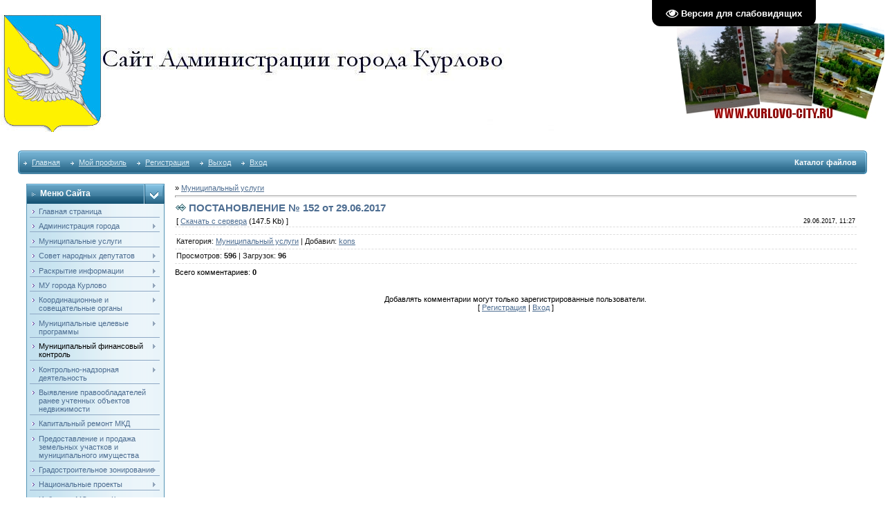

--- FILE ---
content_type: text/html; charset=UTF-8
request_url: http://kurlovo-city.ru/load/proekty/postanovlenie_152_ot_29_06_2017/6-1-0-2649
body_size: 13271
content:
<html><head>

<meta http-equiv="content-type" content="text/html; charset=UTF-8">
<title>ПОСТАНОВЛЕНИЕ № 152 от 29.06.2017 - Муниципальный услуги &lt;!--if()--&gt;- &lt;!--endif--&gt; - Каталог файлов - Официальный Сайт Администрации г.Курлово</title>

<link type="text/css" rel="StyleSheet" href="/.s/src/css/211.css">

	<link rel="stylesheet" href="/.s/src/base.min.css?v=221108" />
	<link rel="stylesheet" href="/.s/src/layer7.min.css?v=221108" />

	<script src="/.s/src/jquery-1.12.4.min.js"></script>
	
	<script src="/.s/src/uwnd.min.js?v=221108"></script>
	<script src="//s730.ucoz.net/cgi/uutils.fcg?a=uSD&ca=2&ug=999&isp=1&r=0.487773804093351"></script>
	<link rel="stylesheet" href="/.s/src/ulightbox/ulightbox.min.css" />
	<link rel="stylesheet" href="/.s/src/social.css" />
	<script src="/.s/src/ulightbox/ulightbox.min.js"></script>
	<script src="/.s/src/visually_impaired.min.js"></script>
	<script>
/* --- UCOZ-JS-DATA --- */
window.uCoz = {"sign":{"5255":"Помощник","7253":"Начать слайд-шоу","7287":"Перейти на страницу с фотографией.","7251":"Запрошенный контент не может быть загружен. Пожалуйста, попробуйте позже.","7254":"Изменить размер","3125":"Закрыть","5458":"Следующий","7252":"Предыдущий"},"module":"load","layerType":7,"language":"ru","uLightboxType":1,"ssid":"723064760544033232277","site":{"domain":"kurlovo-city.ru","id":"0kurlovo","host":"kurlovo.ucoz.ru"},"country":"US"};
/* --- UCOZ-JS-CODE --- */
	var uhe    = 2;
	var lng    = 'ru';
	var has    = 0;
	var imgs   = 1;
	var bg     = 1;
	var hwidth = 0;
	var bgs    = [1, 2 ];
	var fonts  = [18,20,22,24,26,28];
	var eyeSVG = '<?xml version="1.0" encoding="utf-8"?><svg width="18" height="18" viewBox="0 0 1750 1750" xmlns="http://www.w3.org/2000/svg"><path fill="#ffffff" d="M1664 960q-152-236-381-353 61 104 61 225 0 185-131.5 316.5t-316.5 131.5-316.5-131.5-131.5-316.5q0-121 61-225-229 117-381 353 133 205 333.5 326.5t434.5 121.5 434.5-121.5 333.5-326.5zm-720-384q0-20-14-34t-34-14q-125 0-214.5 89.5t-89.5 214.5q0 20 14 34t34 14 34-14 14-34q0-86 61-147t147-61q20 0 34-14t14-34zm848 384q0 34-20 69-140 230-376.5 368.5t-499.5 138.5-499.5-139-376.5-368q-20-35-20-69t20-69q140-229 376.5-368t499.5-139 499.5 139 376.5 368q20 35 20 69z"/></svg>';
	jQuery(function ($) {
		document.body.insertAdjacentHTML('afterBegin', '<a id="uhvb" class="in-body top-right" style="background-color:#000000; color:#ffffff; " href="javascript:;" onclick="uvcl();" itemprop="copy">'+eyeSVG+' <b>Версия для слабовидящих</b></a>');
		uhpv(has);
	});
	

		function eRateEntry(select, id, a = 65, mod = 'load', mark = +select.value, path = '', ajax, soc) {
			if (mod == 'shop') { path = `/${ id }/edit`; ajax = 2; }
			( !!select ? confirm(select.selectedOptions[0].textContent.trim() + '?') : true )
			&& _uPostForm('', { type:'POST', url:'/' + mod + path, data:{ a, id, mark, mod, ajax, ...soc } });
		}

		function updateRateControls(id, newRate) {
			let entryItem = self['entryID' + id] || self['comEnt' + id];
			let rateWrapper = entryItem.querySelector('.u-rate-wrapper');
			if (rateWrapper && newRate) rateWrapper.innerHTML = newRate;
			if (entryItem) entryItem.querySelectorAll('.u-rate-btn').forEach(btn => btn.remove())
		}
 function uSocialLogin(t) {
			var params = {"vkontakte":{"width":790,"height":400},"ok":{"width":710,"height":390},"yandex":{"width":870,"height":515},"google":{"height":600,"width":700},"facebook":{"width":950,"height":520}};
			var ref = escape(location.protocol + '//' + ('kurlovo-city.ru' || location.hostname) + location.pathname + ((location.hash ? ( location.search ? location.search + '&' : '?' ) + 'rnd=' + Date.now() + location.hash : ( location.search || '' ))));
			window.open('/'+t+'?ref='+ref,'conwin','width='+params[t].width+',height='+params[t].height+',status=1,resizable=1,left='+parseInt((screen.availWidth/2)-(params[t].width/2))+',top='+parseInt((screen.availHeight/2)-(params[t].height/2)-20)+'screenX='+parseInt((screen.availWidth/2)-(params[t].width/2))+',screenY='+parseInt((screen.availHeight/2)-(params[t].height/2)-20));
			return false;
		}
		function TelegramAuth(user){
			user['a'] = 9; user['m'] = 'telegram';
			_uPostForm('', {type: 'POST', url: '/index/sub', data: user});
		}
function loginPopupForm(params = {}) { new _uWnd('LF', ' ', -250, -100, { closeonesc:1, resize:1 }, { url:'/index/40' + (params.urlParams ? '?'+params.urlParams : '') }) }
/* --- UCOZ-JS-END --- */
</script>

	<style>.UhideBlock{display:none; }</style>
	<script type="text/javascript">new Image().src = "//counter.yadro.ru/hit;noadsru?r"+escape(document.referrer)+(screen&&";s"+screen.width+"*"+screen.height+"*"+(screen.colorDepth||screen.pixelDepth))+";u"+escape(document.URL)+";"+Date.now();</script>
</head><body style="padding: 0pt; margin: 0pt;" bgcolor="#ffffff">
<div id="utbr8214" rel="s730"></div>
<!--U1AHEADER1Z--><table align="center" border="0" cellpadding="2" cellspacing="0" width="96%">
<tbody><tr>
<td height="20"></td>
</tr>
</tbody></table><table style="border-collapse:collapse;width:100%;"><tbody><tr><td><img src="/logo.jpg" alt="" align="left"><br></td><td><img src="/LOGO2.jpg" alt="" align="right"><br></td></tr></tbody></table><br><table align="center" border="0" cellpadding="0" cellspacing="0" width="96%">
<tbody><tr>
<td height="14"></td>
</tr>
<tr>
<td>
<table border="0" cellpadding="0" cellspacing="0" width="100%">
<tbody><tr>
<td bgcolor="#318eb7"><img src="/.s/t/211/30.gif" border="0" height="34" width="5"></td>
<td background="/.s/t/211/31.gif" bgcolor="#318eb7" width="70%">

<table border="0" cellpadding="0" cellspacing="0">
<tbody><tr>
<td class="menuTd"><a href="http://kurlovo-city.ru/" class="menu1">Главная</a></td>
<td class="menuTd"><a class="menu1" href="">Мой профиль</a></td><td class="menuTd"><a class="menu1" href="/register">Регистрация</a></td>
<td class="menuTd"><a class="menu1" href="/index/10">Выход</a></td><td class="menuTd"><a class="menu1" href="javascript:;" rel="nofollow" onclick="loginPopupForm(); return false;">Вход</a></td>
</tr>
</tbody></table>

</td>
<td align="right" background="/.s/t/211/31.gif" bgcolor="#318eb7" nowrap="nowrap" width="30%"><span class="pageTitle">Каталог файлов</span></td>
<td bgcolor="#318eb7"><img src="/.s/t/211/32.gif" border="0" height="34" width="5"></td>
</tr>
</tbody></table>
</td>
</tr>
<tr>
<td height="14"></td>
</tr>
</tbody></table><!--/U1AHEADER1Z-->
<center>
<div style="width: 98%;">
<table align="center" border="0" cellpadding="0" cellspacing="0" width="96%">
<tbody><tr>
<td style="padding-bottom: 20px;" valign="top" width="200">
<!--U1CLEFTER1Z--><!-- <block100500> -->
<style>
 #hpvgd,.h-mdiv,.h-mdiv2,.h-ldiv,.h-rdiv {background:#EAEAEA; color:#6D6D6D;}
 #hpvgd {width:100%; z-index:100; border-bottom:2px solid rgb(230,230,230);}
 .h-mdiv {display:none; position:relative; margin:auto; text-align:center;}
 .h-mdiv2 {display:none; position:fixed; margin:auto; text-align:center; width:400px; height:200px;}
 .h-ldiv {float:left; padding:7px 10px 7px 0px;}
 .h-rdiv {position:absolute; top:7px; right:0px; text-align:right;}
 .h-ni {display:none !important;}
 a.hcmaf {color:red; margin-left:5px; font-size:20px; font-weight:bold;}
 a.h-anl {color:#2a72cc;}
 a.h-al {color:#ED664B;}
 .h-fi {font-weight:bold; border-radius:50%; padding:0px 8px; margin-right:5px; font-size:19px;}
 .h-background-1 {color:#fff !important; background:#000 !important;}
 .h-background-2 {color:#000 !important; background:#fff !important;}
#maf{text-decoration:none;}
button.bug {
 background: #fff;
 color: #488BFA;
 border: 2px solid #488BFA;
 font-size: 15pt;
 line-height: 30px;
 transition: all 0.2s cubic-bezier(0.42, 0, 1, 1) 0s;
 -webkit-transition: all 0.2s cubic-bezier(0.42, 0, 1, 1) 0s;
 -moz-transition: all 0.2s cubic-bezier(0.42, 0, 1, 1) 0s;
 -ms-transition: all 0.2s cubic-bezier(0.42, 0, 1, 1) 0s;
 -o-transition: all 0.2s cubic-bezier(0.42, 0, 1, 1) 0s;
 width: 100%;
 font-weight: 700;
 margin-bottom: 5px;
 cursor:pointer;
}
button.bug:hover { 
 color: #fff;
 background: #488BFA;
}
</style>
<script src="/js/uhpv-full.min.js"></script>
<script>
var uhe = 2,
 lng = 'ru',
 has = 0,
 imgs = 1,
 bg = 1,
 hwidth = 0,
 bgs = ['1','2'],
 fonts = ['17','19','21'];
$(document).ready(function(){uhpv(has)});
</script>
<button id="uhvb" class="btn btn-succes bug" style="display:none;" onclick="uvcl()">Версия для слабовидящих</button>
<!-- </block100500> -->


<!-- <block1> -->

<table border="0" cellpadding="0" cellspacing="0" width="200">
<tbody><tr>
<td class="blockT1" background="/.s/t/211/5.gif" bgcolor="#318eb7" width="170"><span class="blockTitle"><!-- <bt> --><!--<s5184>-->Меню сайта<!--</s>--><!-- </bt> --></span></td>
<td align="right" background="/.s/t/211/5.gif" bgcolor="#318eb7" width="30"><img src="/.s/t/211/6.gif" border="0" height="29" width="30"></td>
</tr>
<tr>
<td colspan="2" class="blockT2" background="/.s/t/211/7.gif" bgcolor="#c3e1ef">
<!-- <bc> --><div id="uMenuDiv1" class="uMenuV" style="position:relative;"><ul class="uMenuRoot">
<li><div class="umn-tl"><div class="umn-tr"><div class="umn-tc"></div></div></div><div class="umn-ml"><div class="umn-mr"><div class="umn-mc"><div class="uMenuItem"><a href="/"><span>Главная страница</span></a></div></div></div></div><div class="umn-bl"><div class="umn-br"><div class="umn-bc"><div class="umn-footer"></div></div></div></div></li>
<li style="position:relative;"><div class="umn-tl"><div class="umn-tr"><div class="umn-tc"></div></div></div><div class="umn-ml"><div class="umn-mr"><div class="umn-mc"><div class="uMenuItem"><div class="uMenuArrow"></div><a href="/index/administracia gorods"><span>Администрация города</span></a></div></div></div></div><div class="umn-bl"><div class="umn-br"><div class="umn-bc"><div class="umn-footer"></div></div></div></div><ul style="display:none;">
<li><div class="uMenuItem"><a href="/load/struktura/14"><span>Структура Администрации</span></a></div></li>
<li><div class="uMenuItem"><a href="/load/municipalnye_zakazy/7"><span>Муниципальные заказы</span></a></div></li>
<li><div class="uMenuItem"><a href="/load/informacija_o_dokhodakh/56"><span>Информация о доходах</span></a></div></li>
<li><div class="uMenuItem"><a href="/publ/go_i_chs/1"><span>Защита населения</span></a></div><ul style="display:none;">
<li><div class="uMenuItem"><a href="/index/prirodnye_javlenija/0-43"><span>Природные явления</span></a></div></li>
<li><div class="uMenuItem"><a href="/index/vodoemy/0-44"><span>Водоемы</span></a></div></li>
<li><div class="uMenuItem"><a href="/index/les/0-45"><span>Лес</span></a></div></li>
<li><div class="uMenuItem"><a href="/index/pavodok/0-46"><span>Паводок</span></a></div></li>
<li><div class="uMenuItem"><a href="/index/voditeljam/0-47"><span>Водителям</span></a></div></li>
<li><div class="uMenuItem"><a href="/index/pozharnaja_bezopasnost/0-48"><span>Пожарная безопасность</span></a></div></li>
<li><div class="uMenuItem"><a href="/index/bezopasnost_detej/0-49"><span>Безопасность детей</span></a></div></li>
<li><div class="uMenuItem"><a href="/index/bezopasnost_na_ldu/0-50"><span>Безопасность на льду</span></a></div></li>
<li><div class="uMenuItem"><a href="/index/bolezni_zhivotnykh/0-51"><span>Болезни животных</span></a></div></li>
<li><div class="uMenuItem"><a href="/index/infekcii/0-52"><span>Инфекции</span></a></div></li>
<li><div class="uMenuItem"><a href="/index/terrorizm_i_ehkstremizm/0-53"><span>Терроризм и экстремизм</span></a></div></li>
<li><div class="uMenuItem"><a href="/index/grazhdanskaja_oborona/0-54"><span>Гражданская оборона</span></a></div></li>
<li><div class="uMenuItem"><a href="/index/moshennichestvo/0-55"><span>Мошенничество</span></a></div></li>
<li><div class="uMenuItem"><a href="/index/roditeljam_podrostkov/0-56"><span>Родителям подростков</span></a></div></li>
<li><div class="uMenuItem"><a href="/index/prochee/0-57"><span>Прочее</span></a></div></li></ul></li>
<li><div class="uMenuItem"><a href="/index/kadrovoe_obespechenie/0-20"><span>Кадровое обеспечение</span></a></div><ul style="display:none;">
<li><div class="uMenuItem"><a href="/index/porjadok_postuplenija/0-24"><span>Порядок поступления</span></a></div></li>
<li><div class="uMenuItem"><a href="/index/uslovija_provedenija/0-25"><span>Условия проведения</span></a></div></li>
<li><div class="uMenuItem"><a href="/index/trebovanija/0-26"><span>Требования</span></a></div></li>
<li><div class="uMenuItem"><a href="/index/informacija/0-27"><span>Информация</span></a></div></li></ul></li>
<li><div class="uMenuItem"><a href="/index/perechen_informacionnykh_sistem/0-19"><span>Перечень информацион...</span></a></div></li>
<li><div class="uMenuItem"><a href="/index/grafik_priema/0-32"><span>График приема</span></a></div></li>
<li><div class="uMenuItem"><a href="/load/informacija_o_proverkakh/15"><span>Информация о проверках</span></a></div></li>
<li><div class="uMenuItem"><a href="/load/bjudzhetnoe_ispolnenie/24"><span>Бюджетное исполнение</span></a></div><ul style="display:none;">
<li><div class="uMenuItem"><a href="/load/kassovyj_plan_ispolnenija_bjudzheta/25"><span>Кассовый план исполнения бюджета</span></a></div></li>
<li><div class="uMenuItem"><span>Отчеты об исполнении бюджета</span></div><ul style="display:none;">
<li><div class="uMenuItem"><a href="/load/bjudzhet_2011/26"><span>Отчеты по бюджету 2011</span></a></div></li>
<li><div class="uMenuItem"><a href="/load/bjudzhet_2012/27"><span>Отчеты по бюджету 2012</span></a></div></li>
<li><div class="uMenuItem"><a href="/load/bjudzhet_2013/28"><span>Отчеты по бюджету 2013</span></a></div></li>
<li><div class="uMenuItem"><a href="/load/bjudzhet_2014/37"><span>Отчеты по бюджету 2014</span></a></div></li>
<li><div class="uMenuItem"><a href="/load/bjudzhet_2015/42"><span>Отчеты по бюджету 2015</span></a></div></li>
<li><div class="uMenuItem"><a href="/load/bjudzhet_2016/45"><span>Отчеты по бюджету 2016</span></a></div></li>
<li><div class="uMenuItem"><a href="/load/bjudzhet_2017/48"><span>Отчеты по бюджету 2017</span></a></div></li>
<li><div class="uMenuItem"><a href="/load/otchety_po_bjudzhetu_2018/57"><span>Отчеты по бюджету 2018</span></a></div></li>
<li><div class="uMenuItem"><a href="/load/otchety_po_bjudzhetu_2019/59"><span>Отчеты по бюджету 2019</span></a></div></li>
<li><div class="uMenuItem"><a href="/load/otchety_po_bjudzhetu_2020/65"><span>Отчеты по бюджету 2020</span></a></div></li>
<li><div class="uMenuItem"><a href="/load/otchety_po_bjudzhetu_2021/68"><span>Отчеты по бюджету 2021</span></a></div></li>
<li><div class="uMenuItem"><a href="/load/otchety_po_bjudzhetu_2022/76"><span>Отчеты по бюджету 2022</span></a></div></li>
<li><div class="uMenuItem"><a href="/load/otchety_po_bjudzhetu_2023/81"><span>Отчеты по бюджету 2023</span></a></div></li>
<li><div class="uMenuItem"><a href="/load/otchety_po_bjudzhetu_2024/83"><span>Отчеты по бюджету 2024</span></a></div></li>
<li><div class="uMenuItem"><a href="/load/otchety_po_bjudzhetu_2025/89"><span>Отчеты по бюджету 2025</span></a></div></li></ul></li></ul></li>
<li><div class="uMenuItem"><span>Мониторинг бюджетного процесса</span></div><ul style="display:none;">
<li><div class="uMenuItem"><a href="/load/doklady_o_rezultatakh_dejatelnosti/29"><span>Доклады о результатах деятельности</span></a></div></li>
<li><div class="uMenuItem"><a href="/load/dokhody/30"><span>Доходы</span></a></div></li></ul></li>
<li><div class="uMenuItem"><a href="/load/protivodejstvie_korupcii/35"><span>Противодействие корупции</span></a></div></li>
<li><div class="uMenuItem"><a href="/load/bjudzhet_dlja_grazhdan/67"><span>Бюджет для граждан</span></a></div></li>
<li><div class="uMenuItem"><a href="/load/iniciativnoe_bjudzhetirovanie/73"><span>Инициативное бюджетирование</span></a></div></li></ul></li>
<li><div class="umn-tl"><div class="umn-tr"><div class="umn-tc"></div></div></div><div class="umn-ml"><div class="umn-mr"><div class="umn-mc"><div class="uMenuItem"><a href="/load/proekty/6"><span>Муниципальные услуги</span></a></div></div></div></div><div class="umn-bl"><div class="umn-br"><div class="umn-bc"><div class="umn-footer"></div></div></div></div></li>
<li style="position:relative;"><div class="umn-tl"><div class="umn-tr"><div class="umn-tc"></div></div></div><div class="umn-ml"><div class="umn-mr"><div class="umn-mc"><div class="uMenuItem"><div class="uMenuArrow"></div><a href="http://http:&#92;&#92;kurlovo-city.ru"><span>Совет народных депутатов</span></a></div></div></div></div><div class="umn-bl"><div class="umn-br"><div class="umn-bc"><div class="umn-footer"></div></div></div></div><ul style="display:none;">
<li><div class="uMenuItem"><a href="http://kurlovo-city.ru/index/sostav_snd/0-41"><span>Состав СНД</span></a></div></li>
<li><div class="uMenuItem"><a href="/load/struktura_deputatov/16"><span>Структура совета</span></a></div></li>
<li><div class="uMenuItem"><a href="/index/plan_raboty_soveta/0-34"><span>План работы совета</span></a></div></li>
<li><div class="uMenuItem"><a href="/index/0-29"><span>Совет народных депутатов</span></a></div></li>
<li><div class="uMenuItem"><a href="/load/reshenija_soveta/5"><span>Решения Совета</span></a></div></li>
<li><div class="uMenuItem"><span>Решения Совета о бюджете города</span></div><ul style="display:none;">
<li><div class="uMenuItem"><a href="/load/reshenija_soveta_2011/31"><span>Решения Совета 2011</span></a></div></li>
<li><div class="uMenuItem"><a href="/load/reshenija_soveta_2012/32"><span>Решения Совета 2012</span></a></div></li>
<li><div class="uMenuItem"><a href="/load/reshenija_soveta_2013/33"><span>Решения Совета 2013</span></a></div></li>
<li><div class="uMenuItem"><a href="/load/reshenija_soveta_2014/38"><span>Решения Совета 2014</span></a></div></li>
<li><div class="uMenuItem"><a href="/load/reshenija_soveta_2015/43"><span>Решения Совета 2015</span></a></div></li>
<li><div class="uMenuItem"><a href="/load/reshenija_soveta_2015/46"><span>Решения Совета 2016</span></a></div></li>
<li><div class="uMenuItem"><a href="/load/reshenija_soveta_2017/49"><span>Решения Совета 2017</span></a></div></li>
<li><div class="uMenuItem"><a href="/load/reshenija_soveta_2018/58"><span>Решения Совета 2018</span></a></div></li>
<li><div class="uMenuItem"><a href="/load/reshenija_soveta_2019/60"><span>Решения Совета 2019</span></a></div></li>
<li><div class="uMenuItem"><a href="/load/reshenija_soveta_2020/66"><span>Решения Совета 2020</span></a></div></li>
<li><div class="uMenuItem"><a href="/load/reshenija_soveta_2021/69"><span>Решения Совета 2021</span></a></div></li>
<li><div class="uMenuItem"><a href="/load/reshenija_soveta_2022/77"><span>Решения Совета 2022</span></a></div></li>
<li><div class="uMenuItem"><a href="/load/reshenija_soveta_2023/82"><span>Решения Совета 2023</span></a></div></li>
<li><div class="uMenuItem"><a href="/load/reshenija_soveta_2024/84"><span>Решения Совета 2024</span></a></div></li>
<li><div class="uMenuItem"><a href="/load/reshenija_soveta_2025/90"><span>Решения Совета 2025</span></a></div></li></ul></li>
<li><div class="uMenuItem"><a href="/load/proekty_reshenij/47"><span>Проекты решений Совета</span></a></div></li></ul></li>
<li style="position:relative;"><div class="umn-tl"><div class="umn-tr"><div class="umn-tc"></div></div></div><div class="umn-ml"><div class="umn-mr"><div class="umn-mc"><div class="uMenuItem"><div class="uMenuArrow"></div><a href="http://http:&#92;&#92;kurlovo-city.ru"><span>Раскрытие информации</span></a></div></div></div></div><div class="umn-bl"><div class="umn-br"><div class="umn-bc"><div class="umn-footer"></div></div></div></div><ul style="display:none;">
<li><div class="uMenuItem"><a href="/load/tszh_zhsk/9"><span>ТСЖ (ЖСК)</span></a></div></li>
<li><div class="uMenuItem"><a href="/load/upravljajushhie_organizacii_kompanii/10"><span>Управляющие организации (компании)</span></a></div></li>
<li><div class="uMenuItem"><a href="/load/informacija_organizacij_kommunalnogo_kompleksa/11"><span>Информация организаций коммунального комплекса</span></a></div><ul style="display:none;">
<li><div class="uMenuItem"><a href="/load/utilizacija_tbo/12"><span>Утилизация ТБО</span></a></div></li>
<li><div class="uMenuItem"><a href="/load/teplosnabzhenie/13"><span>Теплоснабжение</span></a></div></li>
<li><div class="uMenuItem"><a href="/load/vodosnabzhenie/61"><span>Водоснабжение</span></a></div></li></ul></li></ul></li>
<li style="position:relative;"><div class="umn-tl"><div class="umn-tr"><div class="umn-tc"></div></div></div><div class="umn-ml"><div class="umn-mr"><div class="umn-mc"><div class="uMenuItem"><div class="uMenuArrow"></div><a href="http://www.kurlovo-city.ru"><span>МУ города Курлово</span></a></div></div></div></div><div class="umn-bl"><div class="umn-br"><div class="umn-bc"><div class="umn-footer"></div></div></div></div><ul style="display:none;">
<li><div class="uMenuItem"><a href="/load/mku_quot_ugkh_quot/17"><span>МКУ "УГХ"</span></a></div><ul style="display:none;">
<li><div class="uMenuItem"><a href="/index/gorodskoe_khozjajstvo/0-14"><span>Городское хозяйство</span></a></div><ul style="display:none;">
<li><div class="uMenuItem"><a href="/publ/imushhestvo/3"><span>Имущество</span></a></div></li>
<li><div class="uMenuItem"><a href="/publ/zhkkh/2"><span>ЖКХ</span></a></div></li>
<li><div class="uMenuItem"><a href="/index/struktura_gkh/0-22"><span>Структура  ГХ</span></a></div></li>
<li><div class="uMenuItem"><a href="/index/0-23"><span>График приема ГХ</span></a></div></li>
<li><div class="uMenuItem"><a href="/publ/zemelnye_voprosy/4"><span>Земельные вопросы</span></a></div></li></ul></li></ul></li>
<li><div class="uMenuItem"><a href="/load/mku_quot_centralizovannaja_bukhgalterija_goroda_kurlovo_quot/18"><span>МКУ "Централизованная бухгалтерия города Курлово"</span></a></div></li>
<li><div class="uMenuItem"><a href="/index/mup_quot_stimul_quot/0-58"><span>МУП "СТИМУЛ"</span></a></div><ul style="display:none;">
<li><div class="uMenuItem"><a href="/load/mup_quot_stimul_quot/19"><span>Документация МУП "Стимул"</span></a></div></li></ul></li>
<li><div class="uMenuItem"><a href="/index/mkuk_goroda_kurlovo_quot_biblioteka_semejnogo_chtenija_quot/0-63"><span>МБУК города курлово "Библиотека семейного чтения"</span></a></div><ul style="display:none;">
<li><div class="uMenuItem"><a href="/load/mkuk_goroda_kurlovo_quot_biblioteka_semejnogo_chtenija_quot/21"><span>Документы Библиотека</span></a></div></li></ul></li>
<li><div class="uMenuItem"><a href="/index/mkuk_quot_dom_kultury_goroda_kurlovo_quot/0-64"><span>МБУК "Дом культуры города Курлово"</span></a></div><ul style="display:none;">
<li><div class="uMenuItem"><a href="/load/mkuk_quot_dom_kultury_goroda_kurlovo_quot/20"><span>Документы ДК</span></a></div></li></ul></li></ul></li>
<li style="position:relative;"><div class="umn-tl"><div class="umn-tr"><div class="umn-tc"></div></div></div><div class="umn-ml"><div class="umn-mr"><div class="umn-mc"><div class="uMenuItem"><div class="uMenuArrow"></div><a href="http://www.kurlovo-city.ru"><span>Координационные и совещательные органы</span></a></div></div></div></div><div class="umn-bl"><div class="umn-br"><div class="umn-bc"><div class="umn-footer"></div></div></div></div><ul style="display:none;">
<li><div class="uMenuItem"><a href="/index/perechen_koordinacionnykh_i_soveshhatelnykh_organov/0-38"><span>Перечень координацио...</span></a></div><ul style="display:none;">
<li><div class="uMenuItem"><a href="/load/mezhvedomstvennaja_zhilishhnaja_komissija/36"><span>Межведомственная жилищная комиссия</span></a></div></li></ul></li></ul></li>
<li style="position:relative;"><div class="umn-tl"><div class="umn-tr"><div class="umn-tc"></div></div></div><div class="umn-ml"><div class="umn-mr"><div class="umn-mc"><div class="uMenuItem"><div class="uMenuArrow"></div><a href="http://kurlovo-city.ru"><span>Муниципальные целевые программы</span></a></div></div></div></div><div class="umn-bl"><div class="umn-br"><div class="umn-bc"><div class="umn-footer"></div></div></div></div><ul style="display:none;">
<li><div class="uMenuItem"><a href="/load/municipalnye_celevye_programmy/22"><span>Муниципальные целевые программы</span></a></div></li>
<li><div class="uMenuItem"><a href="/load/proekty_municipalnykh_celevykh_programm/34"><span>Проекты муниципальных целевых программ</span></a></div></li></ul></li>
<li style="position:relative;"><div class="umn-tl"><div class="umn-tr"><div class="umn-tc"></div></div></div><div class="umn-ml"><div class="umn-mr"><div class="umn-mc"><div class="uMenuItem"><div class="uMenuArrow"></div><span>Муниципальный финансовый контроль</span></div></div></div></div><div class="umn-bl"><div class="umn-br"><div class="umn-bc"><div class="umn-footer"></div></div></div></div><ul style="display:none;">
<li><div class="uMenuItem"><a href="/load/npa/62"><span>НПА</span></a></div></li>
<li><div class="uMenuItem"><a href="http://kurlovo-city.ru/"><span>Результаты проверок</span></a></div><ul style="display:none;">
<li><div class="uMenuItem"><a href="/load/rezultaty_proverok_2018/63"><span>2018</span></a></div></li>
<li><div class="uMenuItem"><a href="/load/rezultaty_proverok_2018/64"><span>2019</span></a></div></li>
<li><div class="uMenuItem"><a href="/load/rezultaty_proverok_2020/70"><span>2020</span></a></div></li>
<li><div class="uMenuItem"><a href="/load/rezultaty_proverok_2021/71"><span>2021</span></a></div></li>
<li><div class="uMenuItem"><a href="/load/rezultaty_proverok_2022/78"><span>2022</span></a></div></li>
<li><div class="uMenuItem"><a href="/load/rezultaty_proverok_2023/85"><span>2023</span></a></div></li>
<li><div class="uMenuItem"><a href="/load/rezultaty_proverok_2024/86"><span>2024</span></a></div></li>
<li><div class="uMenuItem"><a href="/load/rezultaty_proverok_2025/91"><span>2025</span></a></div></li></ul></li></ul></li>
<li style="position:relative;"><div class="umn-tl"><div class="umn-tr"><div class="umn-tc"></div></div></div><div class="umn-ml"><div class="umn-mr"><div class="umn-mc"><div class="uMenuItem"><div class="uMenuArrow"></div><a href="/index/kontrolno_nadzornaja_dejatelnost/0-65"><span>Контрольно-надзорная деятельность</span></a></div></div></div></div><div class="umn-bl"><div class="umn-br"><div class="umn-bc"><div class="umn-footer"></div></div></div></div><ul style="display:none;">
<li><div class="uMenuItem"><a href="/load/kontrolno_nadzornaja_dejatelnost/79"><span>Документы контрольно-надзорной деятельности</span></a></div></li></ul></li>
<li><div class="umn-tl"><div class="umn-tr"><div class="umn-tc"></div></div></div><div class="umn-ml"><div class="umn-mr"><div class="umn-mc"><div class="uMenuItem"><a href="/load/vyjavlenie_pravoobladatelej_ranee_uchtennykh_obektov_nedvizhimosti/80"><span>Выявление правообладателей ранее учтенных объектов недвижимости</span></a></div></div></div></div><div class="umn-bl"><div class="umn-br"><div class="umn-bc"><div class="umn-footer"></div></div></div></div></li>
<li><div class="umn-tl"><div class="umn-tr"><div class="umn-tc"></div></div></div><div class="umn-ml"><div class="umn-mr"><div class="umn-mc"><div class="uMenuItem"><a href="/load/kapitalnyj_remont_mkd/40"><span>Капитальный ремонт МКД</span></a></div></div></div></div><div class="umn-bl"><div class="umn-br"><div class="umn-bc"><div class="umn-footer"></div></div></div></div></li>
<li><div class="umn-tl"><div class="umn-tr"><div class="umn-tc"></div></div></div><div class="umn-ml"><div class="umn-mr"><div class="umn-mc"><div class="uMenuItem"><a href="/load/predostavlenie_i_prodazha_zemelnykh_uchastkov_i_municipalnogo_imushhestva/72" target="_blank"><span>Предоставление и продажа земельных участков и муниципального имущества</span></a></div></div></div></div><div class="umn-bl"><div class="umn-br"><div class="umn-bc"><div class="umn-footer"></div></div></div></div></li>
<li style="position:relative;"><div class="umn-tl"><div class="umn-tr"><div class="umn-tc"></div></div></div><div class="umn-ml"><div class="umn-mr"><div class="umn-mc"><div class="uMenuItem"><div class="uMenuArrow"></div><a href="http://www.kurlovo-city.ru"><span>Градостроительное зонирование</span></a></div></div></div></div><div class="umn-bl"><div class="umn-br"><div class="umn-bc"><div class="umn-footer"></div></div></div></div><ul style="display:none;">
<li><div class="uMenuItem"><a href="/load/proekty_dokumentov_territorialnogo_planirovanija/50"><span>Проекты документов территориального планирования</span></a></div></li>
<li><div class="uMenuItem"><a href="/load/dokumenty_territorialnogo_planirovanija/51"><span>Документы территориального планирования</span></a></div></li>
<li><div class="uMenuItem"><a href="/load/programma_kompleksnogo_razvitija/52"><span>Программа комплексного развития</span></a></div></li>
<li><div class="uMenuItem"><a href="/load/pravila_zemlepolzovanija_i_zastrojki/53"><span>Правила землепользования и застройки</span></a></div></li>
<li><div class="uMenuItem"><a href="/load/normativy_gradostroitelnogo_proektirovanija/54"><span>Нормативы градостроительного проектирования</span></a></div></li></ul></li>
<li style="position:relative;"><div class="umn-tl"><div class="umn-tr"><div class="umn-tc"></div></div></div><div class="umn-ml"><div class="umn-mr"><div class="umn-mc"><div class="uMenuItem"><div class="uMenuArrow"></div><a href="/load/nacionalnye_proekty/75"><span>Национальные проекты</span></a></div></div></div></div><div class="umn-bl"><div class="umn-br"><div class="umn-bc"><div class="umn-footer"></div></div></div></div><ul style="display:none;">
<li><div class="uMenuItem"><a href="/load/formirovanie_komfortnoj_gorodskoj_sredy/55"><span>Формирование комфортной городской среды</span></a></div></li>
<li><div class="uMenuItem"><a href="/load/maloe_i_srednee_predprinimatelstvo/44"><span>Малое и среднее предпринимательство</span></a></div></li>
<li><div class="uMenuItem"><a href="/load/pereselenie_grazhdan_iz_avarijnogo_zhilishhnogo_fonda/74"><span>Переселение граждан из аварийного жилищного фонда</span></a></div></li></ul></li>
<li><div class="umn-tl"><div class="umn-tr"><div class="umn-tc"></div></div></div><div class="umn-ml"><div class="umn-mr"><div class="umn-mc"><div class="uMenuItem"><a href="/load/izbirkom_mo_gorod_kurlovo/23"><span>Избирком МО город Курлово</span></a></div></div></div></div><div class="umn-bl"><div class="umn-br"><div class="umn-bc"><div class="umn-footer"></div></div></div></div></li>
<li style="position:relative;"><div class="umn-tl"><div class="umn-tr"><div class="umn-tc"></div></div></div><div class="umn-ml"><div class="umn-mr"><div class="umn-mc"><div class="uMenuItem"><div class="uMenuArrow"></div><a href="http://kurlovo-city.ru/"><span>Наш город</span></a></div></div></div></div><div class="umn-bl"><div class="umn-br"><div class="umn-bc"><div class="umn-footer"></div></div></div></div><ul style="display:none;">
<li><div class="uMenuItem"><a href="/index/karta_goroda/0-7"><span>Карта города</span></a></div></li>
<li><div class="uMenuItem"><a href="/index/pochetnye_grazhdane/0-6"><span>Почетные граждане</span></a></div></li>
<li><div class="uMenuItem"><a href="/index/raspisanie_transporta/0-12"><span>Расписание транспорта</span></a></div></li>
<li><div class="uMenuItem"><a href="/index/0-11"><span>Телефоны на все случаи жизни</span></a></div></li>
<li><div class="uMenuItem"><a href="/index/istorija/0-10"><span>История</span></a></div></li>
<li><div class="uMenuItem"><a href="/load/simvoly_goroda/8"><span>Символы города</span></a></div></li>
<li><div class="uMenuItem"><a href="http://www.kurlovo.ucoz.ru/publ/organizacii_goroda/3"><span>Организации города</span></a></div></li></ul></li>
<li style="position:relative;"><div class="umn-tl"><div class="umn-tr"><div class="umn-tc"></div></div></div><div class="umn-ml"><div class="umn-mr"><div class="umn-mc"><div class="uMenuItem"><div class="uMenuArrow"></div><a href="/load"><span>Официальные документы</span></a></div></div></div></div><div class="umn-bl"><div class="umn-br"><div class="umn-bc"><div class="umn-footer"></div></div></div></div><ul style="display:none;">
<li><div class="uMenuItem"><a href="/load/proekty_normativnykh_aktov/1"><span>Проекты нормативных правовых актов</span></a></div></li>
<li><div class="uMenuItem"><a href="/load/normativnye_akty/2"><span>Нормативные правовые акты</span></a></div></li>
<li><div class="uMenuItem"><a href="/index/ustav_goroda/0-21"><span>Устав города</span></a></div></li>
<li><div class="uMenuItem"><a href="/index/porjadok_obzhalovanija/0-17"><span>Порядок обжалования</span></a></div></li></ul></li>
<li style="position:relative;"><div class="umn-tl"><div class="umn-tr"><div class="umn-tc"></div></div></div><div class="umn-ml"><div class="umn-mr"><div class="umn-mc"><div class="uMenuItem"><div class="uMenuArrow"></div><a href="http://kurlovo-city.ru"><span>Обращения граждан</span></a></div></div></div></div><div class="umn-bl"><div class="umn-br"><div class="umn-bc"><div class="umn-footer"></div></div></div></div><ul style="display:none;">
<li><div class="uMenuItem"><a href="/index/0-3"><span>Отправить вопрос</span></a></div></li>
<li><div class="uMenuItem"><a href="/index/ustanovlennaja_forma_obrashhenij/0-16"><span>Установленная форма ...</span></a></div></li>
<li><div class="uMenuItem"><a href="/load/statistika_po_obrashhenijam/39"><span>Статистика по обраще...</span></a></div></li>
<li><div class="uMenuItem"><a href="/publ/informacija/6"><span>Информация</span></a></div></li></ul></li>
<li><div class="umn-tl"><div class="umn-tr"><div class="umn-tc"></div></div></div><div class="umn-ml"><div class="umn-mr"><div class="umn-mc"><div class="uMenuItem"><a href="/load/ispolnenie_ukazov_prezidenta_rf_ot_07_05_2012/41"><span>Исполнение указов Президента РФ от 07.05.2012</span></a></div></div></div></div><div class="umn-bl"><div class="umn-br"><div class="umn-bc"><div class="umn-footer"></div></div></div></div></li>
<li><div class="umn-tl"><div class="umn-tr"><div class="umn-tc"></div></div></div><div class="umn-ml"><div class="umn-mr"><div class="umn-mc"><div class="uMenuItem"><a href="/publ/prokuratura_informiruet/5"><span>Прокуратура информирует</span></a></div></div></div></div><div class="umn-bl"><div class="umn-br"><div class="umn-bc"><div class="umn-footer"></div></div></div></div></li>
<li><div class="umn-tl"><div class="umn-tr"><div class="umn-tc"></div></div></div><div class="umn-ml"><div class="umn-mr"><div class="umn-mc"><div class="uMenuItem"><a href="/photo"><span>Фотоальбомы</span></a></div></div></div></div><div class="umn-bl"><div class="umn-br"><div class="umn-bc"><div class="umn-footer"></div></div></div></div></li>
<li><div class="umn-tl"><div class="umn-tr"><div class="umn-tc"></div></div></div><div class="umn-ml"><div class="umn-mr"><div class="umn-mc"><div class="uMenuItem"><a href="/board"><span>Доска объявлений</span></a></div></div></div></div><div class="umn-bl"><div class="umn-br"><div class="umn-bc"><div class="umn-footer"></div></div></div></div></li>
<li><div class="umn-tl"><div class="umn-tr"><div class="umn-tc"></div></div></div><div class="umn-ml"><div class="umn-mr"><div class="umn-mc"><div class="uMenuItem"><a href="/index/otkrytye_dannye/0-39"><span>Открытые данные</span></a></div></div></div></div><div class="umn-bl"><div class="umn-br"><div class="umn-bc"><div class="umn-footer"></div></div></div></div></li>
<li><div class="umn-tl"><div class="umn-tr"><div class="umn-tc"></div></div></div><div class="umn-ml"><div class="umn-mr"><div class="umn-mc"><div class="uMenuItem"><a href="/index/poleznye_ssylki/0-40"><span>Полезные ссылки</span></a></div></div></div></div><div class="umn-bl"><div class="umn-br"><div class="umn-bc"><div class="umn-footer"></div></div></div></div></li>
<li><div class="umn-tl"><div class="umn-tr"><div class="umn-tc"></div></div></div><div class="umn-ml"><div class="umn-mr"><div class="umn-mc"><div class="uMenuItem"><a href="/index/kontakty/0-42"><span>Контакты</span></a></div></div></div></div><div class="umn-bl"><div class="umn-br"><div class="umn-bc"><div class="umn-footer"></div></div></div></div></li>
<li><div class="umn-tl"><div class="umn-tr"><div class="umn-tc"></div></div></div><div class="umn-ml"><div class="umn-mr"><div class="umn-mc"><div class="uMenuItem"><a href="/load/personalnye_dannye/87"><span>Персональный данные</span></a></div></div></div></div><div class="umn-bl"><div class="umn-br"><div class="umn-bc"><div class="umn-footer"></div></div></div></div></li>
<li style="position:relative;"><div class="umn-tl"><div class="umn-tr"><div class="umn-tc"></div></div></div><div class="umn-ml"><div class="umn-mr"><div class="umn-mc"><div class="uMenuItem"><div class="uMenuArrow"></div><a href="/publ/kniga_pamjati/7"><span>Книга памяти</span></a></div></div></div></div><div class="umn-bl"><div class="umn-br"><div class="umn-bc"><div class="umn-footer"></div></div></div></div><ul style="display:none;">
<li><div class="uMenuItem"><a href="/load/uchastniki_vov/88"><span>Участники ВОВ</span></a></div></li></ul></li></ul></div><script>$(function(){_uBuildMenu('#uMenuDiv1',0,document.location.href+'/','uMenuItemA','uMenuArrow',2500);})</script><!-- </bc> -->
</td>
</tr>
<tr>
<td colspan="2"><img src="/.s/t/211/8.gif" border="0" height="5" width="200"></td>
</tr>
</tbody></table><br>

<!-- </block1> -->

<!-- <block5> -->

<table border="0" cellpadding="0" cellspacing="0" width="200">
<tbody><tr>
<td class="blockT1" background="/.s/t/211/5.gif" bgcolor="#318eb7" width="170"><span class="blockTitle"><!-- <bt> --><!--<s5158>-->Форма входа<!--</s>--><!-- </bt> --></span></td>
<td align="right" background="/.s/t/211/5.gif" bgcolor="#318eb7" width="30"><img src="/.s/t/211/6.gif" border="0" height="29" width="30"></td>
</tr>
<tr>
<td colspan="2" class="blockT2" background="/.s/t/211/7.gif" bgcolor="#c3e1ef">
<!-- <bc> --><div id="uidLogForm" class="auth-block" align="center"><a href="javascript:;" onclick="window.open('https://login.uid.me/?site=0kurlovo&ref='+escape(location.protocol + '//' + ('kurlovo-city.ru' || location.hostname) + location.pathname + ((location.hash ? ( location.search ? location.search + '&' : '?' ) + 'rnd=' + Date.now() + location.hash : ( location.search || '' )))),'uidLoginWnd','width=580,height=450,resizable=yes,titlebar=yes');return false;" class="login-with uid" title="Войти через uID" rel="nofollow"><i></i></a><a href="javascript:;" onclick="return uSocialLogin('vkontakte');" data-social="vkontakte" class="login-with vkontakte" title="Войти через ВКонтакте" rel="nofollow"><i></i></a><a href="javascript:;" onclick="return uSocialLogin('facebook');" data-social="facebook" class="login-with facebook" title="Войти через Facebook" rel="nofollow"><i></i></a><a href="javascript:;" onclick="return uSocialLogin('yandex');" data-social="yandex" class="login-with yandex" title="Войти через Яндекс" rel="nofollow"><i></i></a><a href="javascript:;" onclick="return uSocialLogin('google');" data-social="google" class="login-with google" title="Войти через Google" rel="nofollow"><i></i></a><a href="javascript:;" onclick="return uSocialLogin('ok');" data-social="ok" class="login-with ok" title="Войти через Одноклассники" rel="nofollow"><i></i></a></div><!-- </bc> -->
</td>
</tr>
<tr>
<td colspan="2"><img src="/.s/t/211/8.gif" border="0" height="5" width="200"></td>
</tr>
</tbody></table><br>

<!-- </block5> -->

<!-- <block1213> -->
<table border="0" cellpadding="0" cellspacing="0" width="200">
<tbody><tr>
<td class="blockT1" background="/.s/t/211/5.gif" bgcolor="#318eb7" width="170"><span class="blockTitle"><!-- <bt> -->Контакты<!-- </bt> --></span></td>
<td align="right" background="/.s/t/211/5.gif" bgcolor="#318eb7" width="30"><img src="/.s/t/211/6.gif" border="0" height="29" width="30"></td>
</tr>
<tr>
<td colspan="2" class="blockT2" background="/.s/t/211/7.gif" bgcolor="#c3e1ef">
<!-- <bc> -->Телефон приемной: (49241) 5-53-45 
Факс: (49241) 5-53-45<!-- </bc> -->
</td>
</tr>
<tr>
<td colspan="2"><img src="/.s/t/211/8.gif" border="0" height="5" width="200"></td>
</tr>
</tbody></table><br>
<!-- </block1213> -->

<!-- <block4> -->
<table border="0" cellpadding="0" cellspacing="0" width="200">
<tbody><tr>
<td class="blockT1" background="/.s/t/211/5.gif" bgcolor="#318eb7" width="170"><span class="blockTitle"><!-- <bt> -->Погода<!-- </bt> --></span></td>
<td align="right" background="/.s/t/211/5.gif" bgcolor="#318eb7" width="30"><img src="/.s/t/211/6.gif" border="0" height="29" width="30"></td>
</tr>
<tr>
<td colspan="2" class="blockT2" background="/.s/t/211/7.gif" bgcolor="#c3e1ef">
<!-- <bc> --><a href="//clck.yandex.ru/redir/dtype=stred/pid=7/cid=1228/*//weather.yandex.ru/index.xml?city=27639"><img src="http://info.weather.yandex.net/informer/150x150/27639.png" alt="Яндекс.Погода" border="0"><img src="//clck.yandex.ru/click/dtype=stred/pid=7/cid=1227/*//img.yandex.ru/i/pix.gif" alt="" border="0" height="1" width="1"></a><!-- </bc> -->
</td>
</tr>
<tr>
<td colspan="2"><img src="/.s/t/211/8.gif" border="0" height="5" width="200"></td>
</tr>
</tbody></table><br>
<!-- </block4> -->

<!-- <block3> -->

<table border="0" cellpadding="0" cellspacing="0" width="200">
<tbody><tr>
<td class="blockT1" background="/.s/t/211/5.gif" bgcolor="#318eb7" width="170"><span class="blockTitle"><!-- <bt> --><!--<s3163>-->Поиск<!--</s>--><!-- </bt> --></span></td>
<td align="right" background="/.s/t/211/5.gif" bgcolor="#318eb7" width="30"><img src="/.s/t/211/6.gif" border="0" height="29" width="30"></td>
</tr>
<tr>
<td colspan="2" class="blockT2" background="/.s/t/211/7.gif" bgcolor="#c3e1ef">
<div align="center"><!-- <bc> -->
		<div class="searchForm">
			<form onsubmit="this.sfSbm.disabled=true" method="get" style="margin:0" action="/search/">
				<div align="center" class="schQuery">
					<input type="text" name="q" maxlength="30" size="20" class="queryField" />
				</div>
				<div align="center" class="schBtn">
					<input type="submit" class="searchSbmFl" name="sfSbm" value="Найти" />
				</div>
				<input type="hidden" name="t" value="0">
			</form>
		</div><!-- </bc> --></div>
</td>
</tr>
<tr>
<td colspan="2"><img src="/.s/t/211/8.gif" border="0" height="5" width="200"></td>
</tr>
</tbody></table><br>

<!-- </block3> -->


<!-- <block7> -->

<!-- </block7> -->

<!-- <block8> -->

<!-- </block8> -->

<!-- <block9> -->
<table border="0" cellpadding="0" cellspacing="0" width="200">
<tbody><tr>
<td class="blockT1" background="/.s/t/211/5.gif" bgcolor="#318eb7" width="170"><span class="blockTitle"><!-- <bt> --><!--<s5195>-->Статистика<!--</s>--><!-- </bt> --></span></td>
<td align="right" background="/.s/t/211/5.gif" bgcolor="#318eb7" width="30"><img src="/.s/t/211/6.gif" border="0" height="29" width="30"></td>
</tr>
<tr>
<td colspan="2" class="blockT2" background="/.s/t/211/7.gif" bgcolor="#c3e1ef">
<div align="center"><!-- <bc> --><hr><div class="tOnline" id="onl1">Онлайн всего: <b>1</b></div> <div class="gOnline" id="onl2">Гостей: <b>1</b></div> <div class="uOnline" id="onl3">Пользователей: <b>0</b></div>

<!-- Yandex.Metrika -->
<script src="//mc.yandex.ru/metrika/watch.js" type="text/javascript"></script>
<div style="display:none;"><script type="text/javascript">
try { var yaCounter1113048 = new Ya.Metrika(1113048); } catch(e){}
</script></div>
<noscript><div style="position:absolute"><img src="//mc.yandex.ru/watch/1113048" alt="" /></div></noscript>
<!-- /Yandex.Metrika --><!-- </bc> --></div>
</td>
</tr>
<tr>
<td colspan="2"><img src="/.s/t/211/8.gif" border="0" height="5" width="200"></td>
</tr>
</tbody></table><br>
<!-- </block9> -->
<!-- <block10> -->
<iframe id="widgetPosId"src="https://pos.gosuslugi.ru/og/widgets/view?type=[10,30,40,20,50]&fontFamily=Arial&maxPage=2&maxElement=3&updateFrequency=2000&level=30&municipality_id=17620115&startTitleColor=000000&startTextColor=666666&startTextBtnColor=FFFFFF&startBtnBgColor=0063B0&widgetBorderColor=e3e8ee&logoColor=ffffff&phoneHeaderColor=0B40B3&fillSvgHeadColor=ffffff&backgroundColor=ffffff&typeBgColor=F2F8FC&selectColor=2c8ecc&hoverSelectColor=116ca6&itemColor=354052&hoverItemColor=2c8ecc&backgroundItemColor=f9f9fa&paginationColor=000000&backgroundPaginationColor=2862AC&hoverPaginationColor=2862AC&deviderColor=e3e8ee&logoFs=16&selectFs=25&itemFs=15&paginationFs=14&widgetBorderFs=1&startTitleFs=38&startTextFs=18&startTextBtnFs=16"width="200"height="577"style="border:0"></iframe>
<!-- </block9> --><!--/U1CLEFTER1Z-->

</td>
<td class="mFrame" valign="top"><table border="0" cellpadding="0" cellspacing="0" width="100%"><tbody><tr><td width="80%"><a href=""></a><!--ENDIF--> » <a href="/load/proekty/6">Муниципальный услуги</a></td>
<td style="white-space: nowrap;" align="right"></td>
</tr>
</tbody></table>
<hr>
<div class="eTitle" style="padding-bottom: 3px;">ПОСТАНОВЛЕНИЕ № 152 от 29.06.2017 </div>
<table class="eBlock" border="0" cellpadding="2" cellspacing="0" width="100%">
<tbody><tr><td width="85%">
[ <a href="/load/0-0-0-2649-20"><!--<s5223>-->Скачать с сервера<!--</s>--></a> (147.5 Kb)

 ]
</td><td style="font-size: 7pt; white-space: nowrap;" align="right">29.06.2017, 11:27</td></tr>
<tr><td class="eText" colspan="2"></td></tr>
<tr><td class="eDetails1" colspan="2"><!--<s3179>-->Категория<!--</s>-->: <a href="/load/proekty/6">Муниципальный услуги</a> | <!--<s3178>-->Добавил<!--</s>-->: <a href="javascript:;" rel="nofollow" onclick="window.open('/index/8-27', 'up27', 'scrollbars=1,top=0,left=0,resizable=1,width=700,height=375'); return false;">kons</a>

</td></tr>
<tr><td class="eDetails2" colspan="2"><!--<s3177>-->Просмотров<!--</s>-->: <b>596</b> | <!--<s3181>-->Загрузок<!--</s>-->: <b>96</b>

</td></tr>
</tbody></table>



<table border="0" cellpadding="0" cellspacing="0" width="100%">
<tbody><tr><td height="25" width="60%"><!--<s5183>-->Всего комментариев<!--</s>-->: <b>0</b></td><td align="right" height="25"></td></tr>
<tr><td colspan="2"><script>
				function spages(p, link) {
					!!link && location.assign(atob(link));
				}
			</script>
			<div id="comments"></div>
			<div id="newEntryT"></div>
			<div id="allEntries"></div>
			<div id="newEntryB"></div><script>
			
		Object.assign(uCoz.spam ??= {}, {
			config : {
				scopeID  : 0,
				idPrefix : 'comEnt',
			},
			sign : {
				spam            : 'Спам',
				notSpam         : 'Не спам',
				hidden          : 'Спам-сообщение скрыто.',
				shown           : 'Спам-сообщение показано.',
				show            : 'Показать',
				hide            : 'Скрыть',
				admSpam         : 'Разрешить жалобы',
				admSpamTitle    : 'Разрешить пользователям сайта помечать это сообщение как спам',
				admNotSpam      : 'Это не спам',
				admNotSpamTitle : 'Пометить как не-спам, запретить пользователям жаловаться на это сообщение',
			},
		})
		
		uCoz.spam.moderPanelNotSpamClick = function(elem) {
			var waitImg = $('<img align="absmiddle" src="/.s/img/fr/EmnAjax.gif">');
			var elem = $(elem);
			elem.find('img').hide();
			elem.append(waitImg);
			var messageID = elem.attr('data-message-id');
			var notSpam   = elem.attr('data-not-spam') ? 0 : 1; // invert - 'data-not-spam' should contain CURRENT 'notspam' status!

			$.post('/index/', {
				a          : 101,
				scope_id   : uCoz.spam.config.scopeID,
				message_id : messageID,
				not_spam   : notSpam
			}).then(function(response) {
				waitImg.remove();
				elem.find('img').show();
				if (response.error) {
					alert(response.error);
					return;
				}
				if (response.status == 'admin_message_not_spam') {
					elem.attr('data-not-spam', true).find('img').attr('src', '/.s/img/spamfilter/notspam-active.gif');
					$('#del-as-spam-' + messageID).hide();
				} else {
					elem.removeAttr('data-not-spam').find('img').attr('src', '/.s/img/spamfilter/notspam.gif');
					$('#del-as-spam-' + messageID).show();
				}
				//console.log(response);
			});

			return false;
		};

		uCoz.spam.report = function(scopeID, messageID, notSpam, callback, context) {
			return $.post('/index/', {
				a: 101,
				scope_id   : scopeID,
				message_id : messageID,
				not_spam   : notSpam
			}).then(function(response) {
				if (callback) {
					callback.call(context || window, response, context);
				} else {
					window.console && console.log && console.log('uCoz.spam.report: message #' + messageID, response);
				}
			});
		};

		uCoz.spam.reportDOM = function(event) {
			if (event.preventDefault ) event.preventDefault();
			var elem      = $(this);
			if (elem.hasClass('spam-report-working') ) return false;
			var scopeID   = uCoz.spam.config.scopeID;
			var messageID = elem.attr('data-message-id');
			var notSpam   = elem.attr('data-not-spam');
			var target    = elem.parents('.report-spam-target').eq(0);
			var height    = target.outerHeight(true);
			var margin    = target.css('margin-left');
			elem.html('<img src="/.s/img/wd/1/ajaxs.gif">').addClass('report-spam-working');

			uCoz.spam.report(scopeID, messageID, notSpam, function(response, context) {
				context.elem.text('').removeClass('report-spam-working');
				window.console && console.log && console.log(response); // DEBUG
				response.warning && window.console && console.warn && console.warn( 'uCoz.spam.report: warning: ' + response.warning, response );
				if (response.warning && !response.status) {
					// non-critical warnings, may occur if user reloads cached page:
					if (response.warning == 'already_reported' ) response.status = 'message_spam';
					if (response.warning == 'not_reported'     ) response.status = 'message_not_spam';
				}
				if (response.error) {
					context.target.html('<div style="height: ' + context.height + 'px; line-height: ' + context.height + 'px; color: red; font-weight: bold; text-align: center;">' + response.error + '</div>');
				} else if (response.status) {
					if (response.status == 'message_spam') {
						context.elem.text(uCoz.spam.sign.notSpam).attr('data-not-spam', '1');
						var toggle = $('#report-spam-toggle-wrapper-' + response.message_id);
						if (toggle.length) {
							toggle.find('.report-spam-toggle-text').text(uCoz.spam.sign.hidden);
							toggle.find('.report-spam-toggle-button').text(uCoz.spam.sign.show);
						} else {
							toggle = $('<div id="report-spam-toggle-wrapper-' + response.message_id + '" class="report-spam-toggle-wrapper" style="' + (context.margin ? 'margin-left: ' + context.margin : '') + '"><span class="report-spam-toggle-text">' + uCoz.spam.sign.hidden + '</span> <a class="report-spam-toggle-button" data-target="#' + uCoz.spam.config.idPrefix + response.message_id + '" href="javascript:;">' + uCoz.spam.sign.show + '</a></div>').hide().insertBefore(context.target);
							uCoz.spam.handleDOM(toggle);
						}
						context.target.addClass('report-spam-hidden').fadeOut('fast', function() {
							toggle.fadeIn('fast');
						});
					} else if (response.status == 'message_not_spam') {
						context.elem.text(uCoz.spam.sign.spam).attr('data-not-spam', '0');
						$('#report-spam-toggle-wrapper-' + response.message_id).fadeOut('fast');
						$('#' + uCoz.spam.config.idPrefix + response.message_id).removeClass('report-spam-hidden').show();
					} else if (response.status == 'admin_message_not_spam') {
						elem.text(uCoz.spam.sign.admSpam).attr('title', uCoz.spam.sign.admSpamTitle).attr('data-not-spam', '0');
					} else if (response.status == 'admin_message_spam') {
						elem.text(uCoz.spam.sign.admNotSpam).attr('title', uCoz.spam.sign.admNotSpamTitle).attr('data-not-spam', '1');
					} else {
						alert('uCoz.spam.report: unknown status: ' + response.status);
					}
				} else {
					context.target.remove(); // no status returned by the server - remove message (from DOM).
				}
			}, { elem: elem, target: target, height: height, margin: margin });

			return false;
		};

		uCoz.spam.handleDOM = function(within) {
			within = $(within || 'body');
			within.find('.report-spam-wrap').each(function() {
				var elem = $(this);
				elem.parent().prepend(elem);
			});
			within.find('.report-spam-toggle-button').not('.report-spam-handled').click(function(event) {
				if (event.preventDefault ) event.preventDefault();
				var elem    = $(this);
				var wrapper = elem.parents('.report-spam-toggle-wrapper');
				var text    = wrapper.find('.report-spam-toggle-text');
				var target  = elem.attr('data-target');
				target      = $(target);
				target.slideToggle('fast', function() {
					if (target.is(':visible')) {
						wrapper.addClass('report-spam-toggle-shown');
						text.text(uCoz.spam.sign.shown);
						elem.text(uCoz.spam.sign.hide);
					} else {
						wrapper.removeClass('report-spam-toggle-shown');
						text.text(uCoz.spam.sign.hidden);
						elem.text(uCoz.spam.sign.show);
					}
				});
				return false;
			}).addClass('report-spam-handled');
			within.find('.report-spam-remove').not('.report-spam-handled').click(function(event) {
				if (event.preventDefault ) event.preventDefault();
				var messageID = $(this).attr('data-message-id');
				del_item(messageID, 1);
				return false;
			}).addClass('report-spam-handled');
			within.find('.report-spam-btn').not('.report-spam-handled').click(uCoz.spam.reportDOM).addClass('report-spam-handled');
			window.console && console.log && console.log('uCoz.spam.handleDOM: done.');
			try { if (uCoz.manageCommentControls) { uCoz.manageCommentControls() } } catch(e) { window.console && console.log && console.log('manageCommentControls: fail.'); }

			return this;
		};
	
			uCoz.spam.handleDOM();
		</script></td></tr>
<tr><td colspan="2" align="center"></td></tr>
<tr><td colspan="2" height="10"></td></tr>
</tbody></table>



<div align="center" class="commReg"><!--<s5237>-->Добавлять комментарии могут только зарегистрированные пользователи.<!--</s>--><br />[ <a href="/register"><!--<s3089>-->Регистрация<!--</s>--></a> | <a href="javascript:;" rel="nofollow" onclick="loginPopupForm(); return false;"><!--<s3087>-->Вход<!--</s>--></a> ]</div>

<!-- </body> --> 
<!-- </middle> -->
</td>
</tr>
</tbody></table>


</div></center>
<!--U1BFOOTER1Z--><table border="0" cellpadding="0" cellspacing="0" height="24" width="100%">
<tbody><tr>
<span id="uhvb" style="display:none;"><a href="javascript://" onclick="uvcl()"><b>Версия для слабовидящих</b></a></span>
<td align="center" background="/.s/t/211/9.gif" bgcolor="#c3e1ef" width="100%"><!-- <copy> -->Администрация города Курлово&nbsp; &copy; 2026  <!-- </copy> --></td>
</tr>
</tbody></table><!--/U1BFOOTER1Z-->


</body></html>
<!-- 0.08788 (s730) -->